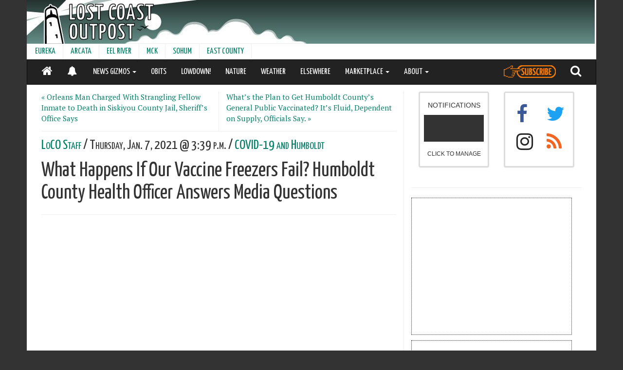

--- FILE ---
content_type: text/html; charset=utf-8
request_url: https://lostcoastoutpost.com/2021/jan/7/media-availability/
body_size: 15472
content:

<!doctype html>
<html lang="en" class="no-js wide">
<head>

<!-- Global site tag (gtag.js) - Google Analytics -->
<script async src="https://www.googletagmanager.com/gtag/js?id=G-0H6WVRSY6R"></script>
<script>
  window.dataLayer = window.dataLayer || [];
  function gtag(){dataLayer.push(arguments);}
  gtag('js', new Date());
  gtag('config', 'G-0H6WVRSY6R');
</script>

    <meta charset="utf-8" />
    
    <link rel="canonical" href="https://lostcoastoutpost.com/2021/jan/7/media-availability/" />
    <meta http-equiv="X-UA-Compatible" content="IE=edge">
    
    
    <meta name="theme-color" content="#068068">
    <meta name="viewport" content="width=device-width, initial-scale=1">
    
     
     <script type="application/ld+json">
{
  "@context": "https://schema.org",
  "@type": "NewsArticle",
  "mainEntityOfPage": {
    "@type": "WebPage",
    "@id": "https://lostcoastoutpost.com/2021/jan/7/media-availability/"
  },
  "headline": "What Happens If Our Vaccine Freezers Fail? Humboldt County Health Officer Answers Media Questions",
  "image": [
      "https://lostcoastoutpost.com/loco-media/cache/66/7f/667f56e3ed821ff2e09d311e7aa017c3.webp"     
  ],
  
  "datePublished": "2021-01-07T15:39:29",
  "dateModified": "2021-01-07T15:39:29",
  "author": {
    "@type": "Person",
    "name": "LoCO Staff"
  },
   "publisher": {
    "@type": "Organization",
    "name": "Lost Coast Outpost",
    "logo": {
      "@type": "ImageObject",
      "url": "https://lostcoastoutpost.com/loco-static/img/square-logo-512.png"
    }
  },
  "description": "Today Dr. Ian Hoffman, Humboldt County health officer, took a number of questions on the state of the pandemic from local reporters. Today&#39;s media availability was focused mostly on various aspects of the vaccination program currently underway, and how it might be scaled up in the near future."
}
</script>

     <meta name="Description" content="Today Dr. Ian Hoffman, Humboldt County health officer, took a number of questions on the state of the pandemic from local reporters. Today&#39;s media availability was focused mostly on various aspects of the vaccination program currently underway, and how it might be scaled up in the near future.">
     
     <meta name="twitter:card" content="summary_large_image">
     
     <meta name="twitter:site" content="@lcoutpost">
     
     <meta property="og:type" content="article" />
     
     <meta property="og:title" content="What Happens If Our Vaccine Freezers Fail? Humboldt County Health Officer Answers Media Questions" />
     
     <meta property="og:url" content="https://lostcoastoutpost.com/2021/jan/7/media-availability/" />
     <meta property="og:site_name" content="Lost Coast Outpost" />
     
     <meta property="og:description" content="&nbsp;" />
     
     <meta property="fb:admins" content="562593486" />
     
       
       <meta property="og:image" content="https://lostcoastoutpost.com/loco-media/cache/66/7f/667f56e3ed821ff2e09d311e7aa017c3.webp"/>
       <meta property="og:image:width" content="720">
       <meta property="og:image:height" content="380">
       
     

     <title>

What Happens If Our Vaccine Freezers Fail? Humboldt County Health Officer Answers Media Questions | 

Lost Coast Outpost | Humboldt County News</title>
     <link rel="manifest" href="/manifest.json">
     <link rel="shortcut icon" href="/favicon.ico" type="image/x-icon">
     <link rel="apple-touch-icon" sizes="180x180" href="/apple-touch-icon.png">
     <link rel="dns-prefetch" href="https://adservice.google.com" crossorigin>
     <link rel="dns-prefetch" href="https://www.google-analytics.com" crossorigin>
     <link rel="dns-prefetch" href="https://www.googletagservices.com" crossorigin>
     <link rel="dns-prefetch" href="https://aax.amazon-adsystem.com" crossorigin>
     <link rel="preconnect" href="https://fonts.googleapis.com">
     <link rel="preconnect" href="https://fonts.gstatic.com" crossorigin>
     <link href="https://fonts.googleapis.com/css2?family=PT+Serif:ital,wght@0,400;0,700;1,400;1,700&family=Yanone+Kaffeesatz&display=swap" rel="stylesheet">
     

  <link rel="stylesheet" href="/loco-static/CACHE/css/4ecd031de53c.css" type="text/css" />
  <link rel="stylesheet" href="/loco-static/css/blog.css">

<style type="text/css">
.progress {
    position:fixed;
    top:0;
    left:0;
    right:0;
    height:4px;
    z-index:10000;
}
.progress-bar {
    height:4px;
    background-color:#068068;
}
a#translate-link, a#translate-link:visited {
    color: #068068;
    text-decoration:none;
}
</style>





<script type="text/javascript">!(function(o,_name){o[_name]=o[_name]||function $(){($.q=$.q||[]).push(arguments)},o[_name].v=o[_name].v||2;!(function(o,t,n,f,e,i){function c(f,e){(f=(function(t,n){try{if(n=(t=o.localStorage).getItem("_aQS02NEYwRTczQ0Y2Njg2OTk1MUIzQzZCNUQtMQ"))return JSON.parse(n).lgk||[];if((t.getItem("v4ac1eiZr0")||"").split(",")[4]>0)return[[_name+"-engaged","true"]]}catch(f){}})())&&typeof f.forEach===n&&(e=o[t].pubads())&&f.forEach((function(o){o&&o[0]&&e.setTargeting(o[0],o[1]||"")}))}(i=o[t]=o[t]||{}).cmd=i.cmd||[],typeof i.pubads===n?c():typeof i.cmd.unshift===n?i.cmd.unshift(c):i.cmd.push(c)})(window,"googletag","function");})(window,decodeURI('ad%6di%72al'));!(function(t,c,i){i=t.createElement(c),t=t.getElementsByTagName(c)[0],i.async=1,i.src="https://brainybasin.com/files/db84721a440cb0125179a101ad8ba279a684.main.js",t.parentNode.insertBefore(i,t)})(document,"script");</script>

<script type="text/javascript" src="/loco-static/CACHE/js/37bbfaaef2a0.js"></script>




</head>
<body class="article-body">

    <div class="container">

    

    
    <div id="full-header-container">
    
           <div class="row header">
    <div id="header-container" style="width:100%; overflow:hidden;">
        <div id="header" style="width:100%;background-repeat:no-repeat;">
            <a href="/" style="height:90px; width: 100%; display:block;" aria-label="Header">&nbsp;</a>
        </div>
         <div id="leaderboard" class="dfp-ad hidden-xs hidden-sm" style="width:728px; height: 90px;float:right;margin-top:-90px; ">
            <!-- lco-leaderboard -->
            <div id='div-gpt-ad-1357748297366-0' style='width:728px; height:90px;'>
            </div>
         </div>
         <div class='ad visible-xs visible-sm' id='div-gpt-ad-1363100954142-0' style='width:100%; height:50px; text-align: center; background-color: grey; z-index:1000; position:fixed; left:0; bottom:0;' align="center">
         </div>
       <div style="clear:both;"></div>
    </div>
    </div>


    
    
          
          
<div class="row hidden-sm hidden-xs">
<nav class="navbar" style="min-height:31px; height:31px;">
  <div class="container-fluid" style="padding-left:0px;">
    <!-- Brand and toggle get grouped for better mobile display -->

    

    <!-- Collect the nav links, forms, and other content for toggling -->
    <div class="collapse navbar-collapse" id="second-navbar">
      <ul class="nav navbar-nav">
        
        
        <li><a href="/communities/eureka/">EUREKA</a></li>
        
        
        
        <li><a href="/communities/arcata/">ARCATA</a></li>
        
        
        
        <li><a href="/communities/eel-river-valley/">EEL RIVER</a></li>
        
        
        
        <li><a href="/communities/mckinleyville/">MCK</a></li>
        
        
        
        <li><a href="/communities/sohum/">SOHUM</a></li>
        
        
        
        <li><a href="/communities/east/">EAST COUNTY</a></li>
        
        
        </ul>

    </div><!-- /.navbar-collapse -->
  </div><!-- /.container-fluid -->
</nav>
</div>


          
          
          
<div class="row" style="min-height:52px;">
<nav id="main-nav" class="navbar navbar-inverse" style="z-index:10000; top:0px;color:white;">
  <div class="container-fluid">
    <!-- Brand and toggle get grouped for better mobile display -->

    <div class="navbar-header pull-left" style="min-width:105px;">
       <ul class="nav">
         <li class="pull-left"><a href="/" style="color:white;"><i class="fa fa-home" style="font-size:24px;"></i></a></li>
         <li class="pull-left notifications-status-panel-mobile-on"><a href="/notifications/" style="color:white;"><i style="position:relative;top:3px;font-size:20px;" class="fa fa-bell"></i></a></li>
         <li class="pull-left notifications-status-panel-mobile-off" style="display:none;"><a href="/notifications/" style="color:white;"><i style="font-size:20px;position:relative;top:3px;" class="fa fa-bell-slash"></i></a></li>
       </ul>
    </div>

    <div class="navbar-header pull-right">
       <ul class="nav">
         <li class="pull-left"><a style="height:50px;padding-top:0px; padding-bottom:0px;" href="https://my.getadmiral.com/payment/A-64F0E73CF66869951B3C6B5D-1?offerID=65317294551e23aeeb5d899d,65e5f72d228a7540eecb4b87#"><img class="fa fa-search" src="/loco-static/img/subscribe-button.svg?v=2" style="filter: brightness(0) saturate(100%) invert(31%) sepia(29%) saturate(6477%) hue-rotate(19deg) brightness(150%) contrast(93%);height:26px;margin-bottom:0px;position:relative;top:11px;"></i></a></li>
         <li class="pull-left"><a href="/search/" style="color:white;"><i class="fa fa-search" style="font-size:24px;"></i></a></li>
        <button type="button" class="navbar-toggle collapsed" data-toggle="collapse" data-target="#navbar">
          <span class="sr-only">Toggle navigation</span>
          <span class="icon-bar"></span>
          <span class="icon-bar"></span>
          <span class="icon-bar"></span>
        </button>
      </ul>
    </div>



    <!-- Collect the nav links, forms, and other content for toggling -->
    <div class="collapse navbar-collapse" id="navbar">
      <ul class="nav navbar-nav">
        
        
        <li class="dropdown">
          <a href="#" class="dropdown-toggle" data-toggle="dropdown" role="button" aria-expanded="false">NEWS GIZMOS <span class="caret"></span></a>
                <ul class="dropdown-menu" role="menu">
                  
                    <li><a href="/booked/">BOOKED</a></li>
                  
                    <li><a href="/quakes/">EARTHQUAKES</a></li>
                  
                    <li><a href="/agendizer/">AGENDAS</a></li>
                  
                    <li><a href="/outages/">POWER OUTAGES</a></li>
                  
                    <li><a href="/patrolled/">PATROLLED</a></li>
                  
                    <li><a href="/chpwatch/">CHP</a></li>
                  
                    <li><a href="/scanner-traffic-indicates/">GOING DOWN!</a></li>
                  
                    <li><a href="/hazmat/">HAZMAT</a></li>
                  
                    <li><a href="/judged/">JUDGED</a></li>
                  
                    <li><a href="/comments/">COMMENTS</a></li>
                  
                </ul>
        </li>
        
        
        
            
              <li><a href="/categories/obits/">OBITS</a></li>
            
        
        
        
            
              <li><a href="/lowdown/">LOWDOWN!</a></li>
            
        
        
        
            
              <li><a href="/nature/6596/">NATURE</a></li>
            
        
        
        
            
              <li><a class="hidden-md" href="https://lostcoastoutpost.com/#weather">WEATHER</a></li>
            
        
        
        
            
              <li><a href="/elsewhere/">ELSEWHERE</a></li>
            
        
        
        
        <li class="dropdown">
          <a href="#" class="dropdown-toggle" data-toggle="dropdown" role="button" aria-expanded="false">MARKETPLACE <span class="caret"></span></a>
                <ul class="dropdown-menu" role="menu">
                  
                    <li><a href="/contractors/">THE HUMBOLDT HANDY!</a></li>
                  
                    <li><a href="/jobs/">LOCO JOBS</a></li>
                  
                    <li><a href="/classies/">LOCO CLASSYFIEDS</a></li>
                  
                    <li><a href="/brand-buzz/">BRAND BUZZ!</a></li>
                  
                    <li><a href="/realestate/">LOCO REAL ESTATE</a></li>
                  
                </ul>
        </li>
        
        
        
        <li class="dropdown">
          <a href="#" class="dropdown-toggle" data-toggle="dropdown" role="button" aria-expanded="false">ABOUT <span class="caret"></span></a>
                <ul class="dropdown-menu" role="menu">
                  
                    <li><a href="/about/">CONTACT</a></li>
                  
                    <li><a href="/faq/">FAQ</a></li>
                  
                    <li><a href="javascript:window.admiral(&#39;show&#39;,&#39;transact.login&#39;)">AD-FREE LOGIN</a></li>
                  
                </ul>
        </li>
        
        
        <li class="visible-sm visible-xs dropdown">
          <a href="#" class="dropdown-toggle" data-toggle="dropdown" role="button" aria-expanded="false">COMMUNITIES <span class="caret"></span></a>
                <ul class="dropdown-menu" role="menu">
                  
                    <li><a href="/communities/eureka/">EUREKA</a></li>
                  
                    <li><a href="/communities/arcata/">ARCATA</a></li>
                  
                    <li><a href="/communities/eel-river-valley/">EEL RIVER</a></li>
                  
                    <li><a href="/communities/mckinleyville/">MCK</a></li>
                  
                    <li><a href="/communities/sohum/">SOHUM</a></li>
                  
                    <li><a href="/communities/east/">EAST COUNTY</a></li>
                  
                </ul>
        </li>
      </ul>
    </div><!-- /.navbar-collapse -->

  </div><!-- /.container-fluid -->
</nav>
</div>


          
    
    </div>
    


    



    

    
        
           <div class="col-md-7 col-lg-8" id="content">
    <div class="body">
    
    


    <div class="row">
    <div class="col-sm-6" style="border-right: 1px solid #eee;">
        
          <p style="font-size:1.1em;"><a href="/2021/jan/7/orleans-man-charged-strangling-fellow-inmate-death/">&laquo; Orleans Man Charged With Strangling Fellow Inmate to Death in Siskiyou County Jail, Sheriff&#8217;s Office Says</a></p>
        
    </div>
    <div class="col-sm-6">
       
          <p style="font-size:1.1em;"><a href="/2021/jan/7/vaccine-plan/">What&#8217;s the Plan to Get Humboldt County&#8217;s General Public Vaccinated? It&#8217;s Fluid, Dependent on Supply, Officials Say. &raquo;</a></p>
        
    </div>
    </div>
    <hr style="margin:0;">
    <div id="article-header">
    <h6 class="categories" style="font-variant: small-caps; margin: .5em 0;"><a href="#">
         <a href="/author/loco-staff">LoCO Staff</a> / 
          Thursday, Jan. 7, 2021 @ 3:39 p.m. /
         <a href="/categories/covid-humboldt/">
            COVID-19 and Humboldt</a>
         
    </a>
    
    <h3 id="headline" class="title" style="margin: 0;">What Happens If Our Vaccine Freezers Fail? Humboldt County Health Officer Answers Media Questions</h3>
    
    </div>
    
    <hr>
    <div id="article-text" class="article-text">
    <iframe width="100%" height="315" src="https://www.youtube.com/embed/1DiUyeuC6YU" frameborder="0" allow="accelerometer; autoplay; clipboard-write; encrypted-media; gyroscope; picture-in-picture" allowfullscreen=""></iframe>
<p>Today Dr. Ian Hoffman, Humboldt County health officer, took a number of questions on the state of the pandemic from local reporters. Today&#8217;s media availability was focused mostly on various aspects of the vaccination program currently underway, and how it might be scaled up in the near future.</p><p>Video above, rough transcript below.</p><p>###</p><p><b>From Reporter Daniel Mintz: &#8220;Last summer and fall, researchers reported that minimal SARS-CoV-2
diversity suggested that vaccination could be broadly protective.
Now that the virus is diversifying, including a variant strain in South Africa that has
potential for vaccine resistance, how confident should we be about the viability of vaccinating
ourselves out of the pandemic?&#8221;</b></p>

<p>It&#8217;s a great question.</p>

<p>I&#8217;m still confident and we are moving forward with this vaccine process and our plan is
to continue to vaccinate all of Humboldt County over the course of this year.</p>

<p><b>From the Redheaded Blackbelt: &#8220;Will the dashboard eventually enumerate vaccines on hand, vaccines
given and some form of showing people with the first dose as well as those who have the
complete two doses needed?&#8221;</b><br></p>

<p>Great question.</p>

<p>We are working really hard here in Public Health to figure out what kind of data we
can get up that&#8217;s accurate and reliable.</p>

<p>We should have something either late this week or early next week that&#8217;ll enumerate
some of the different questions here, and then also we do have a link now to the CDPH
website which has some of those things for Humboldt County including the number of vaccines
that have been allocated to Humboldt County as well as the number of doses that have been
given out in the whole region.</p>

<p><b>From the Redheaded Blackbelt: &#8220;School staff is in the phase 1B of getting COVID vaccinations
and children down to age 16 have been approved for vaccinations, but do we have a sense of
when younger children vaccinations might be approved?&#8221;</b><br></p>

<p>It&#8217;s not really a question for a local level and I have no information on that other than
what&#8217;s in the media currently.</p>

<p><b>From the Redheaded Blackbelt: &#8220;Is there a plan to offer regular testing for COVID in
school children or any options Public Health is considering to get young students to in-person
classes?&#8221;</b></p>

<p>Yeah so the governor came out with a plan this week which is posted online.</p>

<p>We&#8217;ve been reviewing that with our partners in education in the county, including well
before that plan with many ideas of how we can get kids back in in classrooms. There will be support for testing we&#8217;re working with the local leaders around what kind of
testing can be available and as always our commitment is to try to get kids back in school
as quickly and safely as possible.
 
Thank you.</p>

<p><b>From the Redheaded Blackbelt: &#8220;Considering the current trend in cases locally and the
strain on contact tracers with the volume of cases, will Humboldt County, as do other
counties such as Trinity County, identify locations with connection to COVID with a
date and time frame in order to locate additional cases resulting from the particular exposure?&#8221;</b></p>

<p>We don&#8217;t have any plan right now to do that.</p>

<p>We don&#8217;t feel that would be helpful given our situation in Humboldt County.
The vast majority of the spread in Humboldt County is through a known contact, so a household
member or a friend, there could be some minimal spread in other places and there has been
have been workplace settings and we work with those workplaces to identify the the folks
and get things out, but I don&#8217;t think there&#8217;s any reason to publicly call out these places
in that way, that, it wouldn&#8217;t be helpful to our investigations.</p>

<p><b>From the Redheaded Blackbelt: &#8220;The California Health and Human Services open data shows
zero deaths at Granada as of January 1 but we know there have been at least 12 residents
lost to COVID from Granada.
Can you explain how this data is gathered and then how it is provided to the state and
why the data doesn&#8217;t reflect the information correctly?&#8221;</b></p>

<p>I don&#8217;t know how that data gets to the state but I think what this highlights is that there
is a lag in the data, usually from the local level to the state level, much in the same
way as is reflected in our discussion around the tiers.</p>

<p><b>From the North Coast News: &#8220;Some health experts are recommending that more people get at least
one round of the vaccine as opposed to fewer people getting both rounds due to the new
more contagious strain from the UK entering the U.S.
Would this change the vaccine&#8217;s efficacy since it&#8217;s a different method than the clinical
trials?
Do you agree with this method?&#8221;<br></b></p>

<p>I do not agree with that method and we will continue to follow a two-dose recommendation
here in Humboldt County as well as in California.</p>

<p>There is strong evidence to support that approach and until there&#8217;s uh evidence to support otherwise
or recommendations I would not recommend we change that locally.</p>

<p><b>From the North Coast News: &#8220;What do you do when you&#8217;re in the tier that&#8217;s having the
vaccine administered to it?
Should you be reaching out to your primary care physician or wait for them to reach out
to you?
Is it covered by insurance like the flu vaccine for most insurances?&#8221;</b></p>

<p>Yeah great question, so we&#8217;re currently in phase 1A still which is about 10,000 people
in Humboldt County and that is being done by invitation only as I&#8217;ve mentioned through
large hospital systems or through clinical networks and we are now working on getting
in folks who are not part of a bigger hospital system through multiple avenues over the course
of the next week.</p>

<p>There&#8217;s no cost of the vaccine, the vaccine is being provided for free, insurances can
be billed and asked for reimbursement for it if someone has insurance, but you cannot
charge someone if they have no insurance.</p>

<p>Going forward, phase 1B is going to be a much larger group and a much more diverse group
of folks, so that might look different.</p>

<p>We&#8217;re working those details out this week and hope to have a plan in the coming week
or two to release to the public how phase 1B will be started.</p>

<p><b>From KMUD News: &#8220;Have all Southern Humboldt first responders and health care providers
received their first doses of the vaccine?&#8221;</b></p>

<p>I believe so, we worked closely with Southern Humboldt to get the vaccine down to Jerald
Phelps and Redwood Rural.</p>

<p>The first responders are not yet up, so I think when that question, you&#8217;re talking about
medics, and we did work with the local folks down there to make sure that the medics were
invited and and even some of the first responders who do transportation of patients who are
not medical providers, so if you haven&#8217;t been contacted in you&#8217;re a medic or a medical provider
provider who&#8217;s a first responder, please do reach out to those folks locally, they have
a vaccine for you.</p>

<p><b>From KMUD News: &#8220;Is the county currently administering both the Pfizer and Moderna vaccines and if
so, how does one choose between the two?
Do you think other vaccines will also be available?&#8221;</b></p>

<p>Yeah so we&#8217;ve been receiving both vaccines, mostly the hospitals have been receiving the
Pfizer vaccine because of the storage issues, and outpatient settings have been receiving
the Moderna vaccine.</p>

<p>The vaccine, other vaccines coming available, there are many, many trials, there are a few
that are looking more promising, I don&#8217;t think it&#8217;s going to be in the next weeks or months,
it could be you know later in the spring or summer before we get another approved vaccine,
but again that&#8217;s really a more of a national discussion than a local discussion.</p>

<p><b>Also from KMUD News: &#8220;At what point in 2021 do you believe the vaccine will be made available
for all members of the public?
At that point will life return to normal?&#8221;</b></p>

<p>Yeah this, the big question, I mean we do hope that this vaccine campaign will allow
us to get back to normal life and and what that looks like and sort of what, how that
comes down is still a big question.</p>

<p>Right now, we&#8217;re getting about one to 2,000 vaccines a week in Humboldt County so as I
mentioned we have about 10,000 phase 1A folks to get through, so you can do that math pretty
easily, it&#8217;s going to take a little while.</p>

<p>If we were getting five to six times that amount, we could easily build up enough infrastructure
in Humboldt County to vaccinate more people and potentially get through the entire population
throughout the rest of this year.</p>

<p>So it&#8217;s it&#8217;s really a supply issue, it&#8217;s not a delivery issue, we will build a bigger delivery
system if more supply comes to us.</p>

<p><b>From the Times-Standard: &#8220;What is the county&#8217;s plan to get as many of us through this year
as possible, alive and kicking?&#8221;<br></b></p>

<p>Well I think we&#8217;re all going to keep doing what we&#8217;ve been doing.</p>

<p>Here at Public Health we&#8217;re going to keep doing our contact tracing, we&#8217;re going to
keep offering robust lab services and testing services, we&#8217;re going to keep working with
our leaders to make policies that make sense to protect ourselves and as a community, we&#8217;re
going to keep following the guidelines and masking and distancing and as time goes on
and we get more vaccine and we feel confident that we can open up society, we will do it
as as that comes.</p>

<p><b>From the Times-Standard: &#8220;How are county health officials countering anti-vaccination rhetoric?&#8221;</b></p>

<p>So we&#8217;ve been doing a lot of public forums, we started those in really November, and throughout
December we&#8217;ve been ramping those up and moving from both the medical community and outreach
to specific medical providers and groups, medical groups, and then also with community
groups.</p>

<p>So those will continue uh in the coming weeks and months as we continue to roll out the
the vaccine to larger populations.</p>

<p><b>From the Times-Standard: &#8220;What&#8217;s the contingency plan if cooling equipment for vaccines fails?&#8221;</b></p>

<p>Well everyone should know we have extraordinarily robust backup system for our cooler, our freezer
at St. Joseph&#8217;s, it has multiple alarms, there&#8217;s multiple backup generators, it would require
an epic failure for it to fail.</p>

<p>I don&#8217;t know the specifics of what happened in Mendocino County, but if we were in a situation
like that here in Humboldt County, you know, we would have to have a call to action and
and do a mass vaccination just as they did because we would not want those doses to go
to waste.</p>

<p><b>From the Times-Standard: &#8220;It took about three weeks to administer 3,600 vaccines.
At that rate, it would be more than two years before the entire county is vaccinated.
What is the county&#8217;s goal date for vaccinating all Humboldt County residents and how does
it reach that goal?&#8221;</b></p>

<p>Yeah I think I alluded to this earlier, this is a supply issue, not a delivery issue.</p>

<p>So we&#8217;ve been delivering the amount of vaccine that&#8217;s been coming in, we&#8217;re only getting
about one to 2,000 doses per week on average, so if and when we get more vaccine we would
scale up to meet those demands.</p>

<p>And yes, if we only get one to 2,000 doses a week if it&#8217;s going to take us a long time,
so we&#8217;re waiting, we&#8217;re hopeful that at some point the manufacturers of this vaccine will
be able to provide us with more than than that.</p>

<p><b>From the North Coast Journal: &#8220;Does the hospitalization data on the county&#8217;s website include any hospitalized
patients who may be technically COVID recovered under CDC guidelines but are still hospitalized
with COVID-19 related illness? Do you have an estimate of how many COVID-19 recovered patients are currently hospitalized
locally?&#8221;</b></p>

<p>No that is not data that we have and I think you would have to talk to the local hospitals
to gather that sort of information.</p>

<p><b>From the North Coast Journal: &#8220;With the state order requiring hospitals to accept transfer
patients from overwhelmed areas, does it make sense to you that the Northern California
region remains exempt from the state&#8217;s stay-at-home order because the cumulative available capacity
of its roughly 120 ICU beds remains above 15 percent?&#8221;</b></p>

<p>So I don&#8217;t believe that we should be doing anything differently than the state&#8217;s orders.
I think that you know if we triggered the regional ICU capacity we should go under the
regional stay at home, and as I stated previously I really don&#8217;t think this new order is going
to affect our hospital system here anytime in the near future.</p>

<p><b>From the North Coast Journal: &#8220;You have now repeatedly said local data does not support
Humboldt County remaining in the state&#8217;s red risk tier but have not used your authority
to issue a health order imposing restrictions that would align it with the state&#8217;s purple
risk tier. Why haven&#8217;t you taken that step?&#8221;</b></p>

<p>Yeah my answer remains unchanged. It is a very blunt tool and one that there is very little appetite for locally.</p>

<p>We&#8217;ve met with many of the leaders and we&#8217;ve agreed to put out a strong, unified message
that we&#8217;re confident that our numbers are solid here, that they still look purple.
I can tell you that today, in review of the numbers, they continue to look purple and
I feel as each day goes on, more confident that next week we will be moved back into
the purple tier.</p>

<p>So we will continue to use our forum to educate the public and ask them to to follow those
guidelines and make the decision that&#8217;s safest for Humboldt County.</p>


    </div>
    <div style="clear:both;"></div>
    <hr style="max-width:550px;">
    <h6 style="text-align:right;margin:0 auto;max-width:550px;">
        <strong>SHARE &rarr;</strong> 
        <a href="https://www.facebook.com/sharer/sharer.php?u=https://lostcoastoutpost.com/2021/jan/7/media-availability/"><i class="fa fa-facebook-square"></i></a>
        <a href="https://twitter.com/home?status=What%20Happens%20If%20Our%20Vaccine%20Freezers%20Fail%3F%20Humboldt%20County%20Health%20Officer%20Answers%20Media%20Questions%20https%3A//lostcoastoutpost.com//2021/jan/7/media-availability/"><i class="fa fa-twitter-square"></i></a>
        <a href="mailto:?subject=What Happens If Our Vaccine Freezers Fail? Humboldt County Health Officer Answers Media Questions&body=Check out this article from the Lost Coast Outpost: https://lostcoastoutpost.com/2021/jan/7/media-availability/">
          <i class="fa fa-envelope-square"></i></a>
        </a>
    </h6>


    




    <hr style="max-width:550px;">


<div style="clear:both;" class="mobile-text-unit signup">
<div style="margin-bottom: 1em; font-variant:bold; border-radius: 10px;color:white;background-color:#C85409; padding:16px;max-width:400px;margin:0 auto;">
<link href="//cdn-images.mailchimp.com/embedcode/slim-10_7.css" rel="stylesheet" type="text/css">
<style type="text/css">
	#mc_embed_signup, #mc_embed_signup #mce-success-response, #mc_embed_signup #mce-error-response, #mc_embed_signup #mce-error-response a, #mc_embed_signup #mce-success-response a { font-weight: normal; background:#C85409; color:white; clear:left; font:14px Helvetica,Arial,sans-serif; }
        #mc_embed_signup form { padding:0px; margin:0px;}
        #mc_embed_signup input.email { width:100%;color:black; }
        #mc_embed_signup label { font-weight:normal; font-family: 'PT Serif', serif }
        #mc_embed_signup input.button {width: 100%; background-color: white; color: #C85409; font-size: 14px; letter-spacing: 0px; margin-bottom:0px;}
        #mc_embed_signup input.button:hover { background-color: #e6e6e6; }
	/* Add your own Mailchimp form style overrides in your site stylesheet or in this style block.
	   We recommend moving this block and the preceding CSS link to the HEAD of your HTML file. */
</style>
<div id="mc_embed_signup">
<form action="https://lostcoastoutpost.us18.list-manage.com/subscribe/post?u=547014e73cd1a6e5f418868eb&amp;id=4c4c30c5dc" method="post" id="mc-embedded-subscribe-form" name="mc-embedded-subscribe-form" class="validate" target="_blank" novalidate>
    <div id="mc_embed_signup_scroll">
<div class="mc-field-group">
<label for="mce-EMAIL">Stay in the loop! Sign up for our Sunday edition.</label>
<input type="email" value="" name="EMAIL" class="required email" placeholder="email address" id="mce-EMAIL">
</div>
<div id="mce-responses" class="clear">
<div class="response" id="mce-error-response" style="display:none"></div>
<div class="response" id="mce-success-response" style="display:none"></div>
</div>    <!-- real people should not fill this in and expect good things - do not remove this or risk form bot signups-->
    <div style="position: absolute; left: -5000px;" aria-hidden="true"><input type="text" name="b_547014e73cd1a6e5f418868eb_4c4c30c5dc" tabindex="-1" value=""></div>
    <div class="clear"><input type="submit" value="Sign Up" name="subscribe" id="mc-embedded-subscribe" class="button"></div>
    </div>
</form>
</div>
<script type='text/javascript' src='//s3.amazonaws.com/downloads.mailchimp.com/js/mc-validate.js'></script><script type='text/javascript'>(function($) {window.fnames = new Array(); window.ftypes = new Array();fnames[0]='EMAIL';ftypes[0]='email';fnames[1]='FNAME';ftypes[1]='text';fnames[2]='LNAME';ftypes[2]='text';fnames[3]='ADDRESS';ftypes[3]='address';fnames[4]='PHONE';ftypes[4]='phone';}(jQuery));var $mcj = jQuery.noConflict(true);</script>
<!--End mc_embed_signup-->
</div>
</div>



    <div class="clear:both;"></div>
<div class="recommendations-container row mobile-text-unit" style="border-top:1px solid #eee;border-bottom: 1px solid #ccc;">
   <h6 style="padding-left:16px; padding-top:16px;">Lately on LoCO</h6>
   <div class="loco-recommendations"></div>
</div>


<hr>
    <div class="row">
    <div class="col-sm-6" style="border-right: 1px solid #eee;">
        
          <p style="font-size:1.1em;"><a href="/2021/jan/7/orleans-man-charged-strangling-fellow-inmate-death/">&laquo; Orleans Man Charged With Strangling Fellow Inmate to Death in Siskiyou County Jail, Sheriff&#8217;s Office Says</a></p>
        
    </div>
    <div class="col-sm-6">
       
          <p style="font-size:1.1em;"><a href="/2021/jan/7/vaccine-plan/">What&#8217;s the Plan to Get Humboldt County&#8217;s General Public Vaccinated? It&#8217;s Fluid, Dependent on Supply, Officials Say. &raquo;</a></p>
        
    </div>
    </div>
<hr>

<div class="visible-xs visible-sm hidden-md hidden-lg">
    <div class="reel-vertise"></div>
</div>

<div class="hidden-xs hidden-sm visible-md visible-lg">
    <div style="margin:0 auto" class="reel-vertise" data-slot="3"></div>
</div>

    <div style="max-width:550px; margin:0 auto;">
      <div id="disqus_thread"></div>
    </div>

    </div>
</div>
           <div class="col-md-5 col-lg-4 hidden-xs hidden-sm" id="sidebar">
             
                 

<div style="width: 350px; margin: 0 auto;margin-top:1em;">

<div id="social">
  <div class="col-xs-6">
   
      <div class="panel panel-default notifications-status-panel" style="text-align:center;"><a href="/notifications/">
   <div class="panel-body" style="max-width:200px; margin: 0 auto; height: 150px;">
      <span>NOTIFICATIONS</span>
        <h6 class="status" style="color: white; background-color:#333;padding-top: 15px; padding-bottom: 10px;font-weight:700;letter-spacing:3px;">&nbsp;</h6>
      <span class="small">CLICK TO MANAGE</span>
   </div>
</a></div>


   
  </div>
  <div class="col-xs-6" style="font-size:40px;">
   <div class="panel panel-default social-media-panel">
    <div class="panel-body" style="height:150px;">
        <div class="col-xs-6">
        <a href="http://www.facebook.com/home.php#!/pages/Lost-Coast-Outpost/181012571945375" style="color:#3B5998">
           <i class="fa fa-facebook"></i>
        </a>
        </div>
        <div class="col-xs-6">
        <a href='http://www.twitter.com/lcoutpost' style="color:#1DA1F2;">
           <i class="fa fa-twitter"></i>
        </a>
        </div>
        <div class="col-xs-6">
        <a href="https://www.instagram.com/lostcoastoutpost/" style="color:#262626">
           <i class="fa fa-instagram"></i>
        </a>
        </div>
        <div class="col-xs-6">
        <a href='/feed/' style="color:#f26522">
           <i class="fa fa-rss"></i>
        </a>
        </div>
    </div>
   </div>
  </div>
  <div style="clear:both;"></div>
<div class="clear"></div>

<hr style="margin-top:1.5em;" />
</div>

<div class="clear"></div>

<div class="squaread dfp-ad">
  <!-- lco_square -->
     <div id='div-gpt-ad-1349463270167-0' style='width:300px; height:250px;'>
     </div>
</div>

<div class="clear"></div>



<div class="squaread dfp-ad">
    <!-- lco-square-2 -->
    <div id='div-gpt-ad-1349463366070-0' style='width:300px; height:250px;'>
    </div>
</div>

<div class="squaread" style="margin-bottom: 1em; font-variant:bold; border-radius: 10px;color:white;background-color:#C85409; padding:16px; font-family: Helvetica, Arial, sans-serif">
        <p style="padding-left:0px;">Advertising supports our journalism. If you would prefer not to see ads, we have another option.</p>
        <a href="https://my.getadmiral.com/payment/A-64F0E73CF66869951B3C6B5D-1?offerID=65317294551e23aeeb5d899d,65e5f72d228a7540eecb4b87#" style="width:100%; color:#C85409; font-variant:bold;" class="btn btn-default">Subscribe</a>
</div>


  
  
  <h3 style="margin-bottom:-.5em;">Recently</h3>
    <hr />
  <ul style="list-style-type:none; margin-left:0px;" id="sidebar-alerts">
  
     
        <li style="margin-bottom:5px;" data-timestamp="1768654800000">
          
          <a href="https://lostcoastoutpost.com/nature/7165/"><strong>FUNGUS of the DAY: Entoloma holoconiotum, the Little Cone Bell!</strong></a><br>
          
          <span style="font-size:small;">5 a.m.</span>
        </li>
     
  
     
        <li style="margin-bottom:5px;" data-timestamp="1768652731000">
          
          <strong>EPD</strong>: <a href="https://lostcoastoutpost.com/patrolled/eureka/2026/jan/17/#incident-1128288">PATROL CHECK &#8212; 4100 block of BROADWAY ST</a><br>
          
          <span style="font-size:small;">4:25 a.m.</span>
        </li>
     
  
     
        <li style="margin-bottom:5px;" data-timestamp="1768652460000">
          
          <strong>EPD</strong>: <a href="https://lostcoastoutpost.com/patrolled/eureka/2026/jan/17/#incident-1128287">PATROL CHECK &#8212; 1400 block of BROADWAY ST</a><br>
          
          <span style="font-size:small;">4:21 a.m.</span>
        </li>
     
  
     
        <li style="margin-bottom:5px;" data-timestamp="1768652243000">
          
          <strong>EPD</strong>: <a href="https://lostcoastoutpost.com/patrolled/eureka/2026/jan/17/#incident-1128286">FIELD INTERVIEW &#8212; 1600 block of BROADWAY ST</a><br>
          
          <span style="font-size:small;">4:17 a.m.</span>
        </li>
     
  
     
        <li style="margin-bottom:5px;" data-timestamp="1768651293000">
          
          <strong>EPD</strong>: <a href="https://lostcoastoutpost.com/patrolled/eureka/2026/jan/17/#incident-1128289">PATROL CHECK &#8212; 800 block of SUMMER ST</a><br>
          
          <span style="font-size:small;">4:01 a.m.</span>
        </li>
     
  
     
        <li style="margin-bottom:5px;" data-timestamp="1768650959000">
          
          <strong>EPD</strong>: <a href="https://lostcoastoutpost.com/patrolled/eureka/2026/jan/17/#incident-1128280">PATROL CHECK &#8212; 300 block of CLARK ST</a><br>
          
          <span style="font-size:small;">3:55 a.m.</span>
        </li>
     
  
     
        <li style="margin-bottom:5px;" data-timestamp="1768649844000">
          
          <strong>HCSO</strong>: <a href="https://lostcoastoutpost.com/patrolled/sheriff/2026/jan/17/#incident-1128279">Vehicle Investigation &#8212; 19400 block of STATE HWY 255</a><br>
          
          <span style="font-size:small;">3:37 a.m.</span>
        </li>
     
  
  </ul>
  <p><strong><a href="/timeline/">MORE &rarr;</a></strong></p>
  






<div class="clear" style="margin-bottom: .5em;">&nbsp;</div>

<div id="sticky" style="width:350px;">
    <div class="skyscraper-left dfp-ad" style="float:left; text-align:center;">
                <!-- lco_left_skyscraper -->
                <div id='div-gpt-ad-1349462608804-0' style='width:160px; height:600px;'>
                </div>
    </div>
    <div class="skyscraper-right dfp-ad" style="float:right; text-align:center;">
                <!-- lco_right_skyscraper -->
                <div id='div-gpt-ad-1349463012157-0' style='width:160px; height:600px;'>
                </div>
    </div>
</div>

</div>

             
           </div>
        
        
                    <div class="well well-lg col-sm-12" style="background-color:#fff;">
           <p>
              &copy; 2026 <a href="http://lostcoastcommunications.com">Lost Coast Communications</a> Contact: news@lostcoastoutpost.com. 
           </p>
        </div>


        
    
  </div>

   <div id="notifications"></div>
    
        
           
               
                   
                     
<script type="text/javascript" src="/loco-static/CACHE/js/a46d19156c94.js"></script>


                   
               
           
        
    
    
    
    


<style>
@import url('/loco-static/fonts/font-awesome/css/font-awesome.min.css');
</style>


<script type="text/javascript">
  var readCookie = function(name) {
    var nameEQ = name + "=";
    var ca = document.cookie.split(';');
    for(var i=0;i < ca.length;i++) {
      var c = ca[i];
      while (c.charAt(0)==' ') c = c.substring(1,c.length);
      if (c.indexOf(nameEQ) == 0) return c.substring(nameEQ.length,c.length);
    }
    return null;
  }
  var toggle = readCookie('toggle') || 'registered';

  (function(i,s,o,g,r,a,m){i['GoogleAnalyticsObject']=r;i[r]=i[r]||function(){
  (i[r].q=i[r].q||[]).push(arguments)},i[r].l=1*new Date();a=s.createElement(o),
  m=s.getElementsByTagName(o)[0];a.async=1;a.src=g;m.parentNode.insertBefore(a,m)
  })(window,document,'script','https://www.google-analytics.com/analytics.js','ga');

  ga('create', 'UA-22258801-1', 'auto');
  
  ga('set', 'dimension2', "LoCO Staff");

  ga('set', 'dimension1', toggle);
  
  
    ga('set', 'dimension3', "lost-coast-outpost");
  

  ga('send', 'pageview');

</script>



   

  
    <script src="/loco-static/js/jquery-1.12.4.min.js"></script>
    <script src="/loco-static/js/bootstrap.min.js"></script>
    <script src="/loco-static/js/waypoints/lib/jquery.waypoints.min.js"></script>
    <script src="/loco-static/js/waypoints/lib/shortcuts/sticky.min.js"></script>
    <script src="/loco-static/js/jouele/jquery.jplayer.min.js"></script> 
    <script src="/loco-static/js/jouele/jouele.js"></script>
    <script src="/loco-static/js/iframe-resizer/js/iframeResizer.min.js"></script>
    <script src="/loco-static/js/reconnecting-websocket.min.js"></script>
    <script src="/loco-static/js/ajaxsetup.js"></script>
    <script type="text/javascript" src="/loco-static/js/vert-vid.js?v=20"></script>
    <script type="text/javascript" src="/loco-static/js/jquery.inview.min.js"></script>

    
    <script src="/loco-static/js/comment-loader-2.js"></script>
    
    <script src="https://www.gstatic.com/firebasejs/4.9.0/firebase.js"></script>
    <script type="text/javascript" src="/loco-static/CACHE/js/42411fb5d38b.js"></script>

   
  <script async="" src="//platform.twitter.com/widgets.js" charset="utf-8"></script>
  <script type="text/javascript">
  $(".dateline").tooltip();
  </script>


    <script src="https://lostcoastoutpost.com/loco-static/js/masonry.pkgd.min.js"></script>
    <script src="https://lostcoastoutpost.com/loco-static/js/imagesloaded.pkgd.min.js"></script>
    <script type="text/javascript">
$('.cards').masonry({
    itemSelector: '.opengraph-card',
    columnWidth: '.grid-sizer',
    percentPosition: true
});
$('.cards').imagesLoaded().progress ( function () {
    $('.cards').masonry('layout');
});
$('.cards').imagesLoaded( function () {
    $('.opengraph-card').addClass('visible');
});
    </script>



   
   <script type="text/javascript">
      var disqusTitle = "What Happens If Our Vaccine Freezers Fail? Humboldt County Health Officer Answers Media Questions";
      var disqusIdentifier = "blog_post_30306";
      loadComments(disqusIdentifier, disqusTitle);
   </script>
   


  
<script type="text/javascript" src="/loco-static/CACHE/js/b668af132229.js"></script>



  

  <script type="text/javascript">
  $('#translate-link').click( function(e) {
     e.preventDefault();
     var self = $(this);
     var language = self.data('language');
     console.log(language);
     if (language == 'esp') {
         document.cookie = 'language=eng;path=/';
     } else {
         document.cookie = 'language=esp;path=/';
     }
     document.location = self.attr('href');
  });
  </script>




   
   
  <script>

//if(window.navigator && navigator.serviceWorker) {
//  navigator.serviceWorker.getRegistrations()
//  .then(function(registrations) {
//    for(let registration of registrations) {
//      registration.unregister();
//    }
//  });
//}

//  if('serviceWorker' in navigator) {
//    navigator.serviceWorker.register('/service-worker.js?v=4').then(
//      function() { console.log("Service Worker Registered"); }
//    );
//  };

  </script>

  
  



  
  <script type="text/javascript">
  var hasServiceWorkers = function() {
     return 'serviceWorker' in navigator;
  };
  var config = {
    apiKey: "AIzaSyDpcbe9QnEHtd1hQjLtZ6_NvZwcxCT51QQ",
    authDomain: "lostcoastoutpost-1820a.firebaseapp.com",
    databaseURL: "https://lostcoastoutpost-1820a.firebaseio.com",
    projectId: "lostcoastoutpost-1820a",
    storageBucket: "lostcoastoutpost-1820a.appspot.com",
    messagingSenderId: "31470106583"
  };
  firebase.initializeApp(config);
  const messaging = firebase.messaging();
  

  
  messaging.onMessage( function(payload) {
    if ('data' in payload && payload.data.sender !== 'blog.post') {
      $.event.trigger({
        'type': 'loco.notification',
        'title': payload.notification.title + ' :' + payload.notification.body,
        'url': payload.notification.click_action,
      });
    }
  });

  var statusPanel = $('.notifications-status-panel .status');
  var notificationsOn = function() {
     statusPanel.html('<i class="fa fa-bell"></i> ON').css('background-color','#068068');
     $('.notifications-status-panel-mobile-off').hide();
     $('.notifications-status-panel-mobile-on').show();
  };
  var notificationsOff = function() {
     statusPanel.html('<i class="fa fa-bell-slash"></i> OFF');
     $('.notifications-status-panel-mobile-on').hide();
     $('.notifications-status-panel-mobile-off').show();
  };
  var notificationsNA = function() {
     statusPanel.html('N/A');
     $('.notifications-status-panel-mobile-off').hide();
     $('.notifications-status-panel-mobile-on').hide();
  };


  $(document).on('loco.notificationStatechange', function() {
    if ( statusPanel.length || $('.notifications-status-panel-mobile').length ) {
      var capable = hasServiceWorkers();    
      if ( !capable ) {
       notificationsNA();
      } else {
       messaging.getToken()
         .then( function(token) {
           if (!token) {
             notificationsOff();
           } else {
             $.ajax({
               type: 'POST',
               url: '/notifications/status/',
               data: {token:token},
               success: function(resp) {
                 data = JSON.parse(resp);
                 if (data.length) {
                   notificationsOn();
                 } else {
                   notificationsOff();
                 }
               }
             })
           }
         })
         .catch( function(err) {
           console.log(err);
         });
      }
    }
  });
  $(document).ready( function() {
      $.event.trigger('loco.notificationStatechange');
  });
  </script>
<script type="text/javascript">
var zeroPad = function(num) {
  var t = '' + num;
  if (t.length === 1) {
    return '0'+t;
  }
  return t;
}
var formatTime = function(datetime) {
  var hours = datetime.getHours();
  var minutes = zeroPad( datetime.getMinutes() );
  var ampm = ' a.m.';
  if (hours === 0) {
    hours = 12;
  } else if (hours===12) {
    ampm = ' p.m.';
  } else if ( hours>12 ) {
    hours = hours - 12;
    ampm = ' p.m.';
  }
  return hours + ':' + minutes + ampm;
}
var findPlaceInTimestampedList = function(ts,list) {
    for (var i=0;i<list.length;i++) {
        var comp = +$(list[i]).attr('data-timestamp');
        if (ts > comp) {
            return i+1;
        }
    }
    return 0;
};
$(document).on('loco.streamofthings', function(data) {
  console.log('MESSAGE');
  console.log(data);
  var index = findPlaceInTimestampedList(+data['timestamp'], $('#sidebar-alerts li'));
  if (index) {
    var ins = $('<li style="background-color:pink">');
    ins.attr('data-timestamp', +data['timestamp']);
    var link = $('<a>');
    link.attr('href',data['url']);    
    if ( data['mainstream'] ) {
      var text = '<b>' + data['name'] + '</b>';
    } else {
      if (data['header']) {
          var text = '<b>' + data['header'] + ': </b>' + data['name'];
      } else {
          var text = data['name'];
      }
    }
    text = text + '<br /><span style="font-size:small;">' + formatTime( new Date(data['timestamp']) ) +'</span>';
    link.html(text);
    ins.append(link);
    $("#sidebar-alerts li:nth-child(" + index + ")").before(ins);
    $('#sidebar-alerts li:last').remove();
  }
});
</script>
</body>
</html>


--- FILE ---
content_type: text/html; charset=utf-8
request_url: https://lostcoastoutpost.com/admaker/vvideo/?slot=3
body_size: 841
content:

<html>
  <head>
    <title></title>
    <meta name="viewport" content="width=device-width, initial-scale=1">
<link rel="stylesheet" href="/loco-static/CACHE/css/7db4327c7910.css" type="text/css" />

    <link href="https://cdn.jsdelivr.net/npm/video.js@8.22.0/dist/video-js.min.css" rel="stylesheet">
    <link href="https://fonts.googleapis.com/css2?family=PT+Serif:ital,wght@0,400;0,700;1,400;1,700&family=Yanone+Kaffeesatz&display=swap" rel="stylesheet">
<!-- Google tag (gtag.js) -->
    <script async src="https://www.googletagmanager.com/gtag/js?id=G-0H6WVRSY6R"></script>
    <script>
      window.dataLayer = window.dataLayer || [];
      function gtag(){ dataLayer.push(arguments); }
      gtag('js', new Date());
      gtag('config', 'G-0H6WVRSY6R', {
          send_page_view: false,
          advertiser: "KSLG",
          creative: "KSLG Promo"
      });
    </script>
    <script src="/loco-static/js/iframe-resizer/js/iframeResizer.contentWindow.min.js"></script>
    <script src="https://cdn.jsdelivr.net/npm/video.js@8.22.0/dist/video.min.js"></script>
  </head>

  <body style="margin:0px;padding:0px;">
    <div class="line-behind"><span></span>
       <h6>Local Ads Are Fun</h6>
     </div>
   <div class="covervid-wrapper">
     <video id="vid" class="video-js vjs-default-skin" controls muted loop playsinline>
       <source src="https://lostcoastoutpost.com/loco-media/loco-media/admaker/verticalvideoad/44/kslg-promo.m3u8" type="application/x-mpegURL">
     </video>
      <div class="clear:both;"></div>
   </div>
   <div class="line-behind"><span></span>
    <p class="caption"><a id="advertiser-link" href="http://kslg.com/">New Bands, New Songs, New Sounds</a></p>
   </div>
   <div class="clear:both;"></div>
   <script type="text/javascript" src="/loco-static/CACHE/js/e9530657b3ea.js"></script>

  </body>
</html>




--- FILE ---
content_type: text/html; charset=utf-8
request_url: https://lostcoastoutpost.com/deepreads/?story=%2F2021%2Fjan%2F7%2Fmedia-availability%2F
body_size: 369
content:


   <div class="col-sm-6 opengraph-card">
   <a href="/2026/jan/16/king-salmon/">
     <img src="/loco-media/cache/c0/40/c0407cd814dfd1b0061dd6f317aaa1a6.webp" style="border:1px solid #eee;margin-bottom:0px;">
     <p style="width:100%;">THE FORGOTTEN DISASTER: King Salmon Was Smashed by King Tides at the Beginning of the Year. Why is No One Talking About It?</p>
   </a>
   </div>



   <div class="col-sm-6 opengraph-card hidden-xs">
   <a href="/2026/jan/16/california-investigates-elon-musks-ai-company-afte/">
     
     <img src="https://lostcoastoutpost.com/loco-static/img/loco_logo_rect.jpg" style="border:1px solid #eee;margin-bottom:0px;">
     <p style="width:100%;">California Investigates Elon Musk’s AI Company After ‘Avalanche’ of Complaints About Sexual Content</p>
   </a>
   </div>




--- FILE ---
content_type: text/html; charset=utf-8
request_url: https://www.google.com/recaptcha/api2/aframe
body_size: 268
content:
<!DOCTYPE HTML><html><head><meta http-equiv="content-type" content="text/html; charset=UTF-8"></head><body><script nonce="40JvbLvyEhDAfO3akKKIyQ">/** Anti-fraud and anti-abuse applications only. See google.com/recaptcha */ try{var clients={'sodar':'https://pagead2.googlesyndication.com/pagead/sodar?'};window.addEventListener("message",function(a){try{if(a.source===window.parent){var b=JSON.parse(a.data);var c=clients[b['id']];if(c){var d=document.createElement('img');d.src=c+b['params']+'&rc='+(localStorage.getItem("rc::a")?sessionStorage.getItem("rc::b"):"");window.document.body.appendChild(d);sessionStorage.setItem("rc::e",parseInt(sessionStorage.getItem("rc::e")||0)+1);localStorage.setItem("rc::h",'1768658033234');}}}catch(b){}});window.parent.postMessage("_grecaptcha_ready", "*");}catch(b){}</script></body></html>